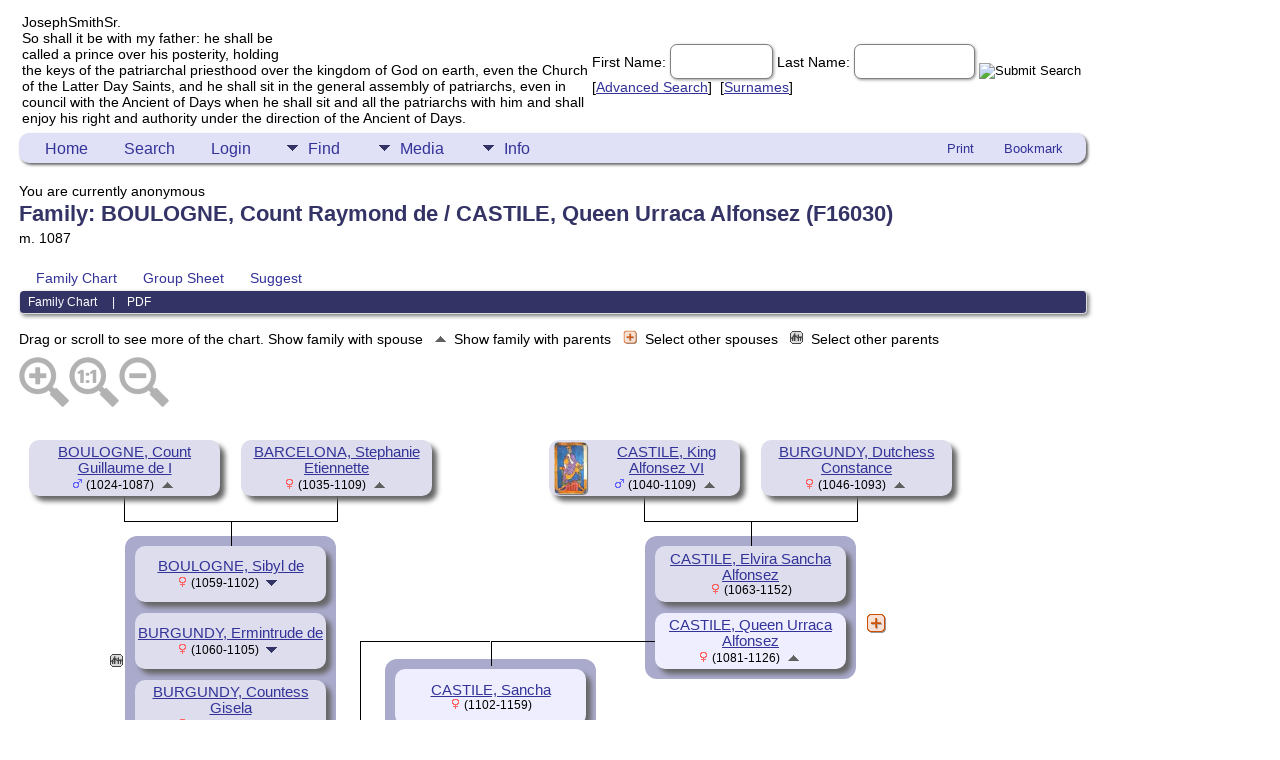

--- FILE ---
content_type: text/html;charset=UTF-8
request_url: https://josephsmithsr.com/familychart.php?familyID=F16030&tree=josephsmithsr
body_size: 5313
content:
<!DOCTYPE html PUBLIC "-//W3C//DTD XHTML 1.0 Transitional//EN">

<html lang="en" xmlns="http://www.w3.org/1999/xhtml">
<head>
<title>Family BOULOGNE, Count Raymond de / CASTILE, Queen Urraca Alfonsez (F16030)</title>
<meta name="Keywords" content="" />
<meta name="Description" content="Family BOULOGNE, Count Raymond de / CASTILE, Queen Urraca Alfonsez (F16030)" />
<meta http-equiv="Content-type" content="text/html; charset=UTF-8" />
<meta name="robots" content="noindex,nofollow" />
<meta name="viewport" content="width=device-width, initial-scale=1" />
<link href="css/genstyle.css?v=15.0.1" rel="stylesheet" type="text/css" />

<style type='text/css'>
/*<![CDATA[*/
.fambox, .mfambox {
	width:191px; height:56px;
	position: absolute; z-index: 5;
	background-color: #DDE;
	box-shadow: 5px 5px 5px #666;
	border-radius: 10px;
	padding: 0px; overflow:hidden;
	text-align: center;
}
.mfambox {
	background-color: #EEF;
}
.fambackground {
	width:211px;
	position: absolute; z-index: 2;
	border-radius: 12px;
}
.bare, .smallpic {
	width: 191px;
	height: 56px;
	padding: 0px;
	border-collapse: collapse;
	text-align: center;
}
.smallpic { width: 30px; }
.descender {
	position: absolute; z-index: 3;
	width: 212px;
	height: 25px;
	border-bottom: solid thin black;
	border-left: solid thin black;
	border-right: solid thin black;
}
.leftlower, .rightlower {
	position: absolute; z-index: 3;
	width: 34px;
	border-bottom: solid thin black;
}
.leftlower { border-right: solid thin black; }
.rightlower { border-left: solid thin black;}
.down {
	position: absolute; z-index: 3;
	width: 95;
	border-left: solid thin black;
}
.across, .joiner {
	position: absolute; z-index: 3;
	height: 5px;	
	border-top: solid thin black;
}
.across { width: 165px;}
.joiner { width: 130px;}
.more {
	position: absolute;
}
.hiddenbox {
	position:relative;
	display:none;
	z-index:10;
    padding:5px;
    border:1px solid #666;
	background-color: #ddf;
	font-size: 10pt;
}
/*]]>*/
</style>
<link href="templates/template8/css/tngtabs2.css" rel="stylesheet" type="text/css" />
<link href="templates/template8/css/templatestyle.css?v=15.0.1" rel="stylesheet" type="text/css" />
<script src="https://code.jquery.com/jquery-3.4.1.min.js" type="text/javascript" integrity="sha384-vk5WoKIaW/vJyUAd9n/wmopsmNhiy+L2Z+SBxGYnUkunIxVxAv/UtMOhba/xskxh" crossorigin="anonymous"></script>
<script src="https://code.jquery.com/ui/1.12.1/jquery-ui.min.js" type="text/javascript" integrity="sha256-VazP97ZCwtekAsvgPBSUwPFKdrwD3unUfSGVYrahUqU=" crossorigin="anonymous"></script>
<script type="text/javascript" src="js/net.js"></script>

<script type='text/javascript'>
//<![CDATA[
function toggle(elem) {
  if (document.getElementById(elem).style.display)
	document.getElementById(elem).style.display = '';
  else	document.getElementById(elem).style.display = 'block';
}
//]]>
</script>
<link href="templates/template8/css/mytngstyle.css?v=15.0.1" rel="stylesheet" type="text/css" />
<script type="text/javascript" src="js/tngmenuhover2.js"></script>
<script type="text/javascript">
// <![CDATA[
var tnglitbox;
var share = 1;
var closeimg = "img/tng_close.gif";
var smallimage_url = 'ajx_smallimage.php?';
var cmstngpath='';
var loadingmsg = 'Loading...';
var expand_msg = "Expand";
var collapse_msg = "Collapse";
//]]>
</script>
<link rel="alternate" type="application/rss+xml" title="RSS" href="tngrss.php" />
<!-- The Next Generation of Genealogy Sitebuilding, v.15.0.1 (6 March 2025), Written by Darrin Lythgoe, 2001-2026 -->
</head>
<body id="bodytop" class="familychart templatebody">
<table class="page">
  <tr>
    <td class="mainborder" rowspan="5">
	&nbsp;
    </td>
    <td class="headerrow" style="background: url(templates/template8/img/titletop.jpg) no-repeat;">
	<table class="headertable">
	<tr class="headertextrow">
	    <td>

<!-- ADD THE TITLE AND SUBTITLE OF YOUR WEBPAGE BELOW -->
<!-- You can use the class "text_white" and "text_tan" and "text_grey" to alternate the colors of words -->

<span class="headertext text_white">Joseph</span><span class="headertext text_tan">Smith</span><span class="headertext text_white">Sr.</span>


<br/>


<span class="normal text_grey">So shall it be with my father: he shall be<br/>
called a prince over his posterity, holding<br/>
the keys of the patriarchal priesthood over the kingdom of God on earth, even the Church<br/>
of the Latter Day Saints, and he shall sit in the general assembly of patriarchs, even in<br/>
council with the Ancient of Days when he shall sit and all the patriarchs with him and shall<br/>
enjoy his right and authority under the direction of the Ancient of Days.</span>


	    </td>
	    <td class="searchtext">
		<form id="topsearchform" name="topsearchform" method="get" action="search.php">
		    <input type="hidden" value="AND" name="mybool" />
		    <span class="subsearch">First Name:&nbsp;</span><input size="8" name="myfirstname" type="text" id="myfirstname" />  <span class="subsearch">Last Name:&nbsp;</span><input size="10" name="mylastname" type="text" id="mylastname" /> <input alt="Submit Search" style="vertical-align: bottom; border:none;" type="image" name="imageField" src="templates/template8/img/searchbutton.gif"/>
		    <br/>
		    [<a class="subsearch" href="searchform.php">Advanced Search</a>]&nbsp;&nbsp;[<a class="subsearch" href="surnames.php">Surnames</a>]
		</form>
	    </td>
	</tr>
	</table>
    </td>
  </tr>
  <tr class="menurow">
    <td colspan="2">
	<div class="menucol">
<div class="menucontainer">
<div class="innercontainer">
<div style="display:inline-flex"><div class="icons">
<a href="index.php"    title="Home" class="tngsmallicon" id="home-smicon">Home</a>
<a href="searchform.php" onclick="return openSearch();"   title="Search" class="tngsmallicon" id="search-smicon">Search</a>
<a href="#" onclick="return openLogin('ajx_login.php?p=');"   title="Login" class="tngsmallicon" id="log-smicon">Login</a>

</div>
<ul class="tngdd" id="tngdd">
<li><a href="#" class="menulink">Find</a>
<ul>
<li><a href="surnames.php"><div class="menu-label" style="padding-left:3px;">Surnames</div></a></li>
<li><a href="firstnames.php"><div class="menu-label" style="padding-left:3px;">First Names</div></a></li>
<li><a href="searchform.php"><div class="menu-label" style="padding-left:3px;">Search People</div></a></li>
<li><a href="famsearchform.php"><div class="menu-label" style="padding-left:3px;">Search Families</div></a></li>
<li><a href="searchsite.php"><div class="menu-label" style="padding-left:3px;">Search Site</div></a></li>
<li><a href="whatsnew.php"><div class="menu-label" style="padding-left:3px;">What's New</div></a></li>
<li><a href="mostwanted.php"><div class="menu-label" style="padding-left:3px;">Most Wanted</div></a></li>
<li><a href="reports.php"><div class="menu-label" style="padding-left:3px;">Reports</div></a></li>
<li><a href="anniversaries.php"><div class="menu-label" style="padding-left:3px;">Dates</div></a></li>
<li><a href="calendar.php?m=01"><div class="menu-label" style="padding-left:3px;">Calendar</div></a></li>
<li><a href="cemeteries.php"><div class="menu-label" style="padding-left:3px;">Cemeteries</div></a></li>
</ul>
</li>
<li><a href="#" class="menulink">Media</a>
<ul>
<li><a href="browsemedia.php?mediatypeID=photos"><div class="menu-label" style="padding-left:3px;">Photos</div></a></li>
<li><a href="browsemedia.php?mediatypeID=documents"><div class="menu-label" style="padding-left:3px;">Documents</div></a></li>
<li><a href="browsemedia.php?mediatypeID=headstones"><div class="menu-label" style="padding-left:3px;">Headstones</div></a></li>
<li><a href="browsemedia.php?mediatypeID=histories"><div class="menu-label" style="padding-left:3px;">Histories</div></a></li>
<li><a href="browsemedia.php"><div class="menu-label" style="padding-left:3px;">All Media</div></a></li>
</ul>
</li>
<li><a href="#" class="menulink">Info</a>
<ul>
<li><a href="statistics.php"><div class="menu-label" style="padding-left:3px;">Statistics</div></a></li>
<li><a href="places.php"><div class="menu-label" style="padding-left:3px;">Places</div></a></li>
<li><a href="browsetrees.php"><div class="menu-label" style="padding-left:3px;">Trees</div></a></li>
<li><a href="browsebranches.php"><div class="menu-label" style="padding-left:3px;">Branches</div></a></li>
<li><a href="browsenotes.php"><div class="menu-label" style="padding-left:3px;">Notes</div></a></li>
<li><a href="browsesources.php"><div class="menu-label" style="padding-left:3px;">Sources</div></a></li>
<li><a href="browserepos.php"><div class="menu-label" style="padding-left:3px;">Repositories</div></a></li>
<li><a href="browse_dna_tests.php"><div class="menu-label" style="padding-left:3px;">DNA Tests</div></a></li>
<li><a href="bookmarks.php"><div class="menu-label" style="padding-left:3px;">Bookmarks</div></a></li>
<li><a href="suggest.php?page=Family+BOULOGNE%2C+Count+Raymond+de+%2F+CASTILE%2C+Queen+Urraca+Alfonsez+%28F16030%29"><div class="menu-label" style="padding-left:3px;">Contact Us</div></a></li>
</ul>
</li>
</ul>
</div><div class="icons-rt in-bar">
<a href="#" onclick="newwindow=window.open('/familychart.php?familyID=F16030&amp;tree=josephsmithsr&amp;tngprint=1','tngprint','width=850,height=600,status=no,resizable=yes,scrollbars=yes'); newwindow.focus(); return false;"  rel="nofollow" title="Print" class="tngsmallicon" id="print-smicon">Print</a>
<a href="#" onclick="tnglitbox = new LITBox('ajx_addbookmark.php?p=',{width:350,height:120}); return false;"   title="Bookmark" class="tngsmallicon" id="bmk-smicon">Bookmark</a>

</div>
</div>
</div>
<div id="searchdrop" class="slidedown" style="display:none;"><a href="#" onclick="jQuery('#searchdrop').slideUp(200);return false;" style="float:right"><img src="img/tng_close.gif" alt=""/></a><span class="subhead"><strong>Search</strong> &#8226; <a href="searchform.php">Advanced Search</a> &#8226; <a href="famsearchform.php">Search Families</a> &#8226; <a href="searchsite.php">Search Site</a></span><br/><br/><form action="search.php" method="get">

<label for="searchfirst">First Name: </label><input type="text" name="myfirstname" id="searchfirst"/> &nbsp;
<label for="searchlast">Last Name: </label><input type="text" name="mylastname" id="searchlast"/> &nbsp;
<label for="searchid">ID: </label><input type="text" class="veryshortfield" name="mypersonid" id="searchid"/> &nbsp;
<input type="hidden" name="idqualify" value="equals"/>
<input type="submit" class="btn" value="Search"/></form></div><script type="text/javascript">var tngdd=new tngdd.dd("tngdd");tngdd.init("tngdd","menuhover");</script>
<span class="logintext">You are currently anonymous</span>	</div>
    </td>
  </tr>
  <tr>

<td class="mainbg" colspan="3" style="border-collapse:separate"><h1 class="header fn" id="nameheader" style="margin-bottom:5px">Family: BOULOGNE, Count Raymond de / CASTILE, Queen Urraca Alfonsez (F16030)</h1><div class="normal">m. 1087</div><br clear="all" />
<div id="tngmenu">
<ul id="tngnav">
<li><a id="a0" href="familychart.php?familyID=F16030&amp;tree=josephsmithsr" class="here" style="padding-left:12px"><span id="fam-smicon"></span>Family Chart</a></li>
<li><a id="a1" href="familygroup.php?familyID=F16030&amp;tree=josephsmithsr" style="padding-left:12px"><span id="rel-smicon"></span>Group Sheet</a></li>
<li><a id="a2" href="suggest.php?enttype=F&amp;ID=F16030&amp;tree=josephsmithsr" style="padding-left:12px"><span id="sugg-smicon"></span>Suggest</a></li>
</ul>
</div>
<div id="pub-innermenu" class="fieldnameback fieldname smaller rounded4">
<span class='lightlink3' id='tng_plink'>Family Chart&nbsp;</span>
 &nbsp;&nbsp; | &nbsp;&nbsp; <a href="#" class="lightlink" onclick="tnglitbox = new LITBox('rpt_pdfform.php?pdftype=fam&amp;familyID=F16030&amp;tree=josephsmithsr',{width:400,height:380});return false;">PDF</a>
</div><br/>
<span class="normal">Drag or scroll to see more of the chart.&nbsp;<img src="templates/template8/img/ArrowDown.gif" alt="" />Show family with spouse&nbsp;<img src="img/admArrowUp.gif" alt="" style="padding:0px 8px 0px 8px"/>Show family with parents&nbsp;<img src="img/tng_more.gif" alt="" style="padding:0px 8px 0px 8px; width:14px;"/>Select other spouses&nbsp;<img src="img/family_small_icon.gif" alt="" style="padding:0px 8px 0px 8px"/>Select other parents&nbsp;</span><div id="mag-icons-div" class="mag-icons"><img src="img/zoomin.png" id="zoom-in" onclick="panzoom.zoomIn;" alt="Zoom In"/><img src="img/zoomreset.png" id="zoom-reset" alt="Reset"/><img src="img/zoomout.png" id="zoom-out" alt="Zoom Out"/></div>
    <div align='left' id='outer' style='position:relative;padding-top:8px;width:100%;height:526px'>
        <div class="panzoom" id="vcontainer" style="overflow:visible">
            <div id="inner" style="position:relative;width:100%;height:526px">

	<div class='fambox' style='left:10px;top:20px;'>
<table class='bare'><tbody><tr><td><a href='getperson.php?personID=I29151&amp;tree=josephsmithsr' title='show person'>BOULOGNE, Count Guillaume de I</a><br /><span class="smaller"><img src="img/tng_male.gif" width="11" height="11" alt="Male" style="vertical-align: 0px; border: 0px;"/> (1024-1087)</span> <a href='familychart.php?familyID=F16378&amp;tree=josephsmithsr' title='show parent family'><img src='img/admArrowUp.gif' class='famuparrow' alt='' /></a>
</td></tr></tbody></table>
</div>
	<div class='fambox' style='left:222px;top:20px;'>
<table class='bare'><tbody><tr><td><a href='getperson.php?personID=I29021&amp;tree=josephsmithsr' title='show person'>BARCELONA, Stephanie Etiennette</a><br /><span class="smaller"><img src="img/tng_female.gif" width="11" height="11" alt="Female" style="vertical-align: 0px; border: 0px;"/> (1035-1109)</span> <a href='familychart.php?familyID=F16320&amp;tree=josephsmithsr' title='show parent family'><img src='img/admArrowUp.gif' class='famuparrow' alt='' /></a>
</td></tr></tbody></table>
</div>
<div class='descender' style='left: 105px;top: 76px;'>&nbsp;</div>
<div class='down' style='left:211.5px;top:101px;height:25px;'>&nbsp;</div>
<div class='fambackground' style='left:106px;top:116px;height:344px;'></div>
	<div class='fambox' style='left:116px;top:126px;'>
<table class='bare'><tbody><tr><td><a href='getperson.php?personID=I31929&amp;tree=josephsmithsr' title='show person'>BOULOGNE, Sibyl de</a><br /><span class="smaller"><img src="img/tng_female.gif" width="11" height="11" alt="Female" style="vertical-align: 0px; border: 0px;"/> (1059-1102)</span> <a href='familychart.php?personID=I31929&amp;tree=josephsmithsr&amp;rev=1' title='Show family'><img src='img/ArrowDown.gif' class='famdownarrow' alt='' /></a></td></tr></tbody></table>
</div>
	<div class='fambox' style='left:116px;top:193px;'>
<table class='bare'><tbody><tr><td><a href='getperson.php?personID=I28279&amp;tree=josephsmithsr' title='show person'>BURGUNDY, Ermintrude de</a><br /><span class="smaller"><img src="img/tng_female.gif" width="11" height="11" alt="Female" style="vertical-align: 0px; border: 0px;"/> (1060-1105)</span> <a href='familychart.php?personID=I28279&amp;tree=josephsmithsr&amp;rev=1' title='Show family'><img src='img/ArrowDown.gif' class='famdownarrow' alt='' /></a></td></tr></tbody></table>
</div>
<div class='more' style='left:91px; top:234px;'><img src='img/family_small_icon.gif' onclick='toggle("I28279");' alt='Other families' title='Other families' >
		<div id='I28279' class='rounded10 popup hiddenbox'>
	<a href='familychart.php?familyID=F15677&amp;personID=I28279&amp;tree=josephsmithsr'>Show family - Birth</a><br/>
</div></div>
	<div class='fambox' style='left:116px;top:260px;'>
<table class='bare'><tbody><tr><td><a href='getperson.php?personID=I27874&amp;tree=josephsmithsr' title='show person'>BURGUNDY, Countess Gisela</a><br /><span class="smaller"><img src="img/tng_female.gif" width="11" height="11" alt="Female" style="vertical-align: 0px; border: 0px;"/> (1060-1135)</span> <a href='familychart.php?personID=I27874&amp;tree=josephsmithsr&amp;rev=1' title='Show family'><img src='img/ArrowDown.gif' class='famdownarrow' alt='' /></a></td></tr></tbody></table>
</div>
	<div class='fambox' style='left:116px;top:394px;'>
<table class='bare'><tbody><tr><td><a href='getperson.php?personID=I29150&amp;tree=josephsmithsr' title='show person'>BOULOGNE, Count Etienne de</a><br /><span class="smaller"><img src="img/tng_male.gif" width="11" height="11" alt="Male" style="vertical-align: 0px; border: 0px;"/> (1066-1102)</span></td></tr></tbody></table>
</div>
	<div class='fambox' style='left:530px;top:20px;'>
<table class='bare'><tbody><tr><td class='smallpic' style='padding-left:5px'><a href="showmedia.php?mediaID=5828&amp;medialinkID=17786" title="CASTILE, King Alfonsez VI"><img src="photos/thumb_Alfonsez%20Castile.jpg" border="0" alt="CASTILE, King Alfonsez VI" width="33" height="52" class="smallimg"/></a></td><td><a href='getperson.php?personID=I29176&amp;tree=josephsmithsr' title='show person'>CASTILE, King Alfonsez VI</a><br /><span class="smaller"><img src="img/tng_male.gif" width="11" height="11" alt="Male" style="vertical-align: 0px; border: 0px;"/> (1040-1109)</span> <a href='familychart.php?familyID=F16316&amp;tree=josephsmithsr' title='show parent family'><img src='img/admArrowUp.gif' class='famuparrow' alt='' /></a>
</td></tr></tbody></table>
</div>
	<div class='fambox' style='left:742px;top:20px;'>
<table class='bare'><tbody><tr><td><a href='getperson.php?personID=I27876&amp;tree=josephsmithsr' title='show person'>BURGUNDY, Dutchess Constance</a><br /><span class="smaller"><img src="img/tng_female.gif" width="11" height="11" alt="Female" style="vertical-align: 0px; border: 0px;"/> (1046-1093)</span> <a href='familychart.php?familyID=F9143&amp;tree=josephsmithsr' title='show parent family'><img src='img/admArrowUp.gif' class='famuparrow' alt='' /></a>
</td></tr></tbody></table>
</div>
<div class='descender' style='left: 625px;top: 76px;'>&nbsp;</div>
<div class='down' style='left:731.5px;top:101px;height:25px;'>&nbsp;</div>
<div class='fambackground' style='left:626px;top:116px;height:143px;'></div>
	<div class='fambox' style='left:636px;top:126px;'>
<table class='bare'><tbody><tr><td><a href='getperson.php?personID=I29149&amp;tree=josephsmithsr' title='show person'>CASTILE, Elvira Sancha Alfonsez</a><br /><span class="smaller"><img src="img/tng_female.gif" width="11" height="11" alt="Female" style="vertical-align: 0px; border: 0px;"/> (1063-1152)</span></td></tr></tbody></table>
</div>
	<div class='mfambox' style='left:116px;top:327px;'>
<table class='bare'><tbody><tr><td><a href='getperson.php?personID=I28803&amp;tree=josephsmithsr' title='show person'>BOULOGNE, Count Raymond de</a><br /><span class="smaller"><img src="img/tng_male.gif" width="11" height="11" alt="Male" style="vertical-align: 0px; border: 0px;"/> (1065-1107)</span> <a href='familychart.php?familyID=F15366&amp;tree=josephsmithsr' title='show parent family'><img src='img/admArrowUp.gif' class='famuparrow' alt='' /></a>
</td></tr></tbody></table>
</div>
<div class='leftlower' style='left:307px;top:221px; height:134px;'></div>
<div class='joiner' style='left: 341px;top:221px;'></div>
	<div class='mfambox' style='left:636px;top:193px;'>
<table class='bare'><tbody><tr><td><a href='getperson.php?personID=I28708&amp;tree=josephsmithsr' title='show person'>CASTILE, Queen Urraca Alfonsez</a><br /><span class="smaller"><img src="img/tng_female.gif" width="11" height="11" alt="Female" style="vertical-align: 0px; border: 0px;"/> (1081-1126)</span> <a href='familychart.php?familyID=F15369&amp;tree=josephsmithsr' title='show parent family'><img src='img/admArrowUp.gif' class='famuparrow' alt='' /></a>
</td></tr></tbody></table>
</div>
<div class='across' style='left: 472px;top:221px;'></div>
<div class='more' style='left:847px;top:193px'>
		<img src='img/tng_more.gif' onclick='toggle("husband");' alt='Other spouses' title='other spouses' />
		<div id='husband' class='rounded10 popup hiddenbox'><a href='familychart.php?familyID=F16085&amp;tree=josephsmithsr'>Family with ARAGON, King Alfonsez I</a><br />
<a href='familychart.php?familyID=F16086&amp;tree=josephsmithsr'>Family with GONZALES, Comte Pedro</a><br />
</div></div>
<div class='down' style='left:472px;top:221px;height:25px;'></div>
<div class='fambackground' style='left:366px;top:239px;height:143px;'></div>
	<div class='mfambox' style='left:376px;top:249px;'>
<table class='bare'><tbody><tr><td><a href='getperson.php?personID=I28659&amp;tree=josephsmithsr' title='show person'>CASTILE, Sancha</a><br /><span class="smaller"><img src="img/tng_female.gif" width="11" height="11" alt="Female" style="vertical-align: 0px; border: 0px;"/> (1102-1159)</span></td></tr></tbody></table>
</div>
	<div class='mfambox' style='left:376px;top:316px;'>
<table class='bare'><tbody><tr><td><a href='getperson.php?personID=I28684&amp;tree=josephsmithsr' title='show person'>CASTILE, King Alfonsez VIII</a><br /><span class="smaller"><img src="img/tng_male.gif" width="11" height="11" alt="Male" style="vertical-align: 0px; border: 0px;"/> (1105-1157)</span> <a href='familychart.php?personID=I28684&amp;tree=josephsmithsr' title='Show family'><img src='img/ArrowDown.gif' class='famdownarrow' alt='' /></a></td></tr></tbody></table>
</div>

            </div>
        </div>
    </div>
    <script src="js/panzoom.min.js"></script>
    <script src="js/tngzoom.js"></script>

<!-- begin footer -->
	</td></tr>
	<tr>
	    <td colspan="2" class="footer">
			<p class="smaller center">This site powered by <a href="https://tngsitebuilding.com" class="footer" target="_blank" title="Learn more about TNG">The Next Generation of Genealogy Sitebuilding</a> v. 15.0.1,  written by Darrin Lythgoe  &copy; 2001-2026.</p>
<p class="smaller center">Maintained by <a href="suggest.php?" class="footer" title="Contact Us">Michael A. Kennedy</a>.</p>
	    </td>
	</tr>
</table>
<!-- end footer --><script type="text/javascript" src="js/litbox.js"></script>
</body>
</html>
